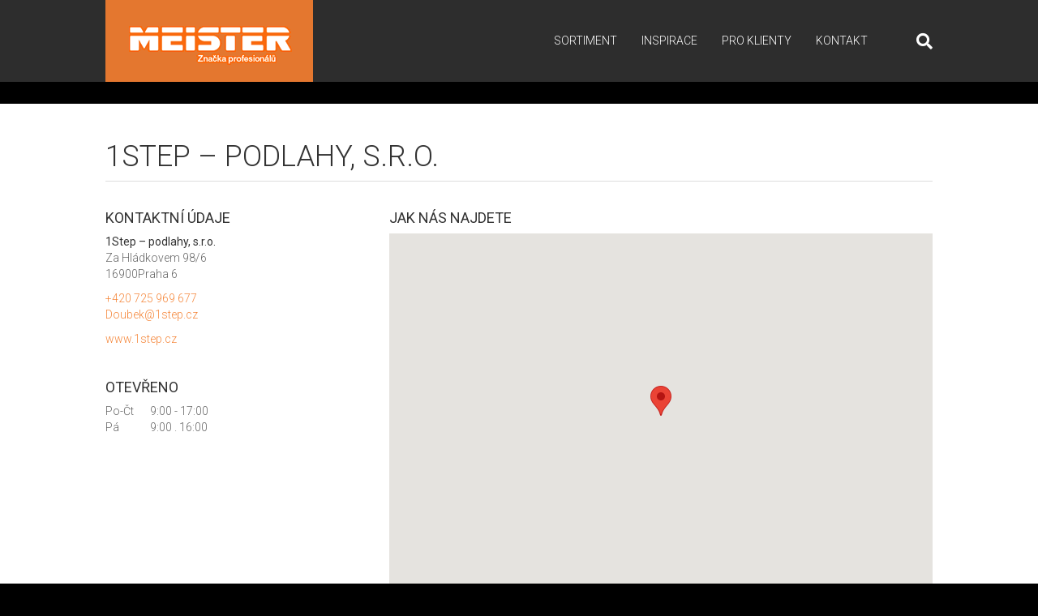

--- FILE ---
content_type: text/html; charset=UTF-8
request_url: https://www.meister-podlahy.cz/partner/1step-podlahy-s-r-o/
body_size: 6149
content:
<!DOCTYPE html>
<html lang="cs">
<head>
<meta charset="UTF-8"/>
<meta name='viewport' content='width=device-width, initial-scale=1.0'/>
<meta http-equiv='X-UA-Compatible' content='IE=edge'/>
<link rel="profile" href="https://gmpg.org/xfn/11"/>
<title>1Step &#8211; podlahy, s.r.o. &#8211; Německé podlahy Meister</title>
<meta name='robots' content='max-image-preview:large'/>
<link rel='dns-prefetch' href='//maps.googleapis.com'/>
<link rel='dns-prefetch' href='//fonts.googleapis.com'/>
<link rel='dns-prefetch' href='//s.w.org'/>
<link href='https://fonts.gstatic.com' crossorigin rel='preconnect'/>
<link rel="alternate" type="application/rss+xml" title="Německé podlahy Meister &raquo; RSS zdroj" href="https://www.meister-podlahy.cz/feed/"/>
<link rel="alternate" type="application/rss+xml" title="Německé podlahy Meister &raquo; RSS komentářů" href="https://www.meister-podlahy.cz/comments/feed/"/>
		<script>window._wpemojiSettings={"baseUrl":"https:\/\/s.w.org\/images\/core\/emoji\/13.0.1\/72x72\/","ext":".png","svgUrl":"https:\/\/s.w.org\/images\/core\/emoji\/13.0.1\/svg\/","svgExt":".svg","source":{"concatemoji":"https:\/\/www.meister-podlahy.cz\/wp-includes\/js\/wp-emoji-release.min.js?ver=5.7.1"}};!function(e,a,t){var n,r,o,i=a.createElement("canvas"),p=i.getContext&&i.getContext("2d");function s(e,t){var a=String.fromCharCode;p.clearRect(0,0,i.width,i.height),p.fillText(a.apply(this,e),0,0);e=i.toDataURL();return p.clearRect(0,0,i.width,i.height),p.fillText(a.apply(this,t),0,0),e===i.toDataURL()}function c(e){var t=a.createElement("script");t.src=e,t.defer=t.type="text/javascript",a.getElementsByTagName("head")[0].appendChild(t)}for(o=Array("flag","emoji"),t.supports={everything:!0,everythingExceptFlag:!0},r=0;r<o.length;r++)t.supports[o[r]]=function(e){if(!p||!p.fillText)return!1;switch(p.textBaseline="top",p.font="600 32px Arial",e){case"flag":return s([127987,65039,8205,9895,65039],[127987,65039,8203,9895,65039])?!1:!s([55356,56826,55356,56819],[55356,56826,8203,55356,56819])&&!s([55356,57332,56128,56423,56128,56418,56128,56421,56128,56430,56128,56423,56128,56447],[55356,57332,8203,56128,56423,8203,56128,56418,8203,56128,56421,8203,56128,56430,8203,56128,56423,8203,56128,56447]);case"emoji":return!s([55357,56424,8205,55356,57212],[55357,56424,8203,55356,57212])}return!1}(o[r]),t.supports.everything=t.supports.everything&&t.supports[o[r]],"flag"!==o[r]&&(t.supports.everythingExceptFlag=t.supports.everythingExceptFlag&&t.supports[o[r]]);t.supports.everythingExceptFlag=t.supports.everythingExceptFlag&&!t.supports.flag,t.DOMReady=!1,t.readyCallback=function(){t.DOMReady=!0},t.supports.everything||(n=function(){t.readyCallback()},a.addEventListener?(a.addEventListener("DOMContentLoaded",n,!1),e.addEventListener("load",n,!1)):(e.attachEvent("onload",n),a.attachEvent("onreadystatechange",function(){"complete"===a.readyState&&t.readyCallback()})),(n=t.source||{}).concatemoji?c(n.concatemoji):n.wpemoji&&n.twemoji&&(c(n.twemoji),c(n.wpemoji)))}(window,document,window._wpemojiSettings);</script>
		<style>img.wp-smiley,img.emoji{display:inline!important;border:none!important;box-shadow:none!important;height:1em!important;width:1em!important;margin:0 .07em!important;vertical-align:-.1em!important;background:none!important;padding:0!important}</style>
	<link rel='stylesheet' id='wp-block-library-css' href='https://www.meister-podlahy.cz/wp-includes/css/dist/block-library/style.min.css?ver=5.7.1' media='all'/>
<link rel='stylesheet' id='wp-block-library-theme-css' href='https://www.meister-podlahy.cz/wp-includes/css/dist/block-library/theme.min.css?ver=5.7.1' media='all'/>
<link rel='stylesheet' id='jquery-magnificpopup-css' href='https://www.meister-podlahy.cz/wp-content/plugins/bb-plugin/css/jquery.magnificpopup.min.css?ver=2.4.2.2' media='all'/>
<link rel='stylesheet' id='bootstrap-css' href='https://www.meister-podlahy.cz/wp-content/themes/bb-theme/css/bootstrap.min.css?ver=1.7.8' media='all'/>
<link rel='stylesheet' id='fl-automator-skin-css' href='https://www.meister-podlahy.cz/media/bb-theme/skin-609136ea5dfab.css?ver=1.7.8' media='all'/>
<link rel='stylesheet' id='fl-builder-google-fonts-e03dcb86a1a7e05e3d28dda41e91a442-css' href='//fonts.googleapis.com/css?family=Roboto%3A300%2C400%2C700%2C300&#038;subset=latin%2Clatin-ext&#038;ver=5.7.1' media='all'/>
<script src='https://maps.googleapis.com/maps/api/js?key=AIzaSyBNO_Y0V6elWjFI18J9V5hy6WzVdcTjgyA&#038;ver=5.7.1' id='goggle-map-js'></script>
<script src='https://www.meister-podlahy.cz/wp-includes/js/jquery/jquery.min.js?ver=3.5.1' id='jquery-core-js'></script>
<script src='https://www.meister-podlahy.cz/wp-includes/js/jquery/jquery-migrate.min.js?ver=3.3.2' id='jquery-migrate-js'></script>
<link rel="https://api.w.org/" href="https://www.meister-podlahy.cz/wp-json/"/><link rel="EditURI" type="application/rsd+xml" title="RSD" href="https://www.meister-podlahy.cz/xmlrpc.php?rsd"/>
<link rel="wlwmanifest" type="application/wlwmanifest+xml" href="https://www.meister-podlahy.cz/wp-includes/wlwmanifest.xml"/> 
<meta name="generator" content="WordPress 5.7.1"/>
<link rel="canonical" href="https://www.meister-podlahy.cz/partner/1step-podlahy-s-r-o/"/>
<link rel='shortlink' href='https://www.meister-podlahy.cz/?p=4906'/>
<link rel="alternate" type="application/json+oembed" href="https://www.meister-podlahy.cz/wp-json/oembed/1.0/embed?url=https%3A%2F%2Fwww.meister-podlahy.cz%2Fpartner%2F1step-podlahy-s-r-o%2F"/>
<link rel="alternate" type="text/xml+oembed" href="https://www.meister-podlahy.cz/wp-json/oembed/1.0/embed?url=https%3A%2F%2Fwww.meister-podlahy.cz%2Fpartner%2F1step-podlahy-s-r-o%2F&#038;format=xml"/>
<style>.recentcomments a{display:inline!important;padding:0!important;margin:0!important}</style><link rel="icon" href="/media/2018/09/maister-fav-150x150.png" sizes="32x32"/>
<link rel="icon" href="/media/2018/09/maister-fav.png" sizes="192x192"/>
<link rel="apple-touch-icon" href="/media/2018/09/maister-fav.png"/>
<meta name="msapplication-TileImage" content="/media/2018/09/maister-fav.png"/>
<link rel="stylesheet" href="https://www.meister-podlahy.cz/wp-content/themes/meister/style.css?1.23"/></head>
<body class="partner-template-default single single-partner postid-4906 fl-framework-bootstrap fl-preset-default fl-full-width fl-search-active" itemscope="itemscope" itemtype="https://schema.org/WebPage">
<a aria-label="Skip to content" class="fl-screen-reader-text" href="#fl-main-content">Skip to content</a><div class="fl-page">
	<header class="fl-page-header fl-page-header-fixed fl-page-nav-right fl-page-nav-toggle-button fl-page-nav-toggle-visible-mobile" role="banner">
	<div class="fl-page-header-wrap">
		<div class="fl-page-header-container container">
			<div class="fl-page-header-row row">
				<div class="col-sm-12 col-md-3 fl-page-logo-wrap">
					<div class="fl-page-header-logo">
						<a href="https://www.meister-podlahy.cz/"><img loading="false" data-no-lazy="1" class="fl-logo-img" itemscope itemtype="https://schema.org/ImageObject" src="/media/2016/03/logo.png" data-retina="" title="" alt="Německé podlahy Meister"/><meta itemprop="name" content="Německé podlahy Meister"/></a>
					</div>
				</div>
				<div class="col-sm-12 col-md-9 fl-page-fixed-nav-wrap">
					<div class="fl-page-nav-wrap">
						<nav class="fl-page-nav fl-nav navbar navbar-default navbar-expand-md" aria-label="Menu záhlaví" role="navigation">
							<button type="button" class="navbar-toggle navbar-toggler" data-toggle="collapse" data-target=".fl-page-nav-collapse">
								<span>Menu</span>
							</button>
							<div class="fl-page-nav-collapse collapse navbar-collapse">
								<ul id="menu-main" class="nav navbar-nav navbar-right menu fl-theme-menu"><li id="menu-item-9997" class="menu-item menu-item-type-post_type menu-item-object-page menu-item-has-children menu-item-9997 nav-item"><a href="https://www.meister-podlahy.cz/sortiment/" class="nav-link">Sortiment</a><div class="fl-submenu-icon-wrap"><span class="fl-submenu-toggle-icon"></span></div>
<ul class="sub-menu">
	<li id="menu-item-10001" class="menu-item menu-item-type-taxonomy menu-item-object-product_category menu-item-10001 nav-item"><a href="https://www.meister-podlahy.cz/sortiment/podlahy/" class="nav-link">Podlahy</a></li>
	<li id="menu-item-9999" class="menu-item menu-item-type-taxonomy menu-item-object-product_category menu-item-9999 nav-item"><a href="https://www.meister-podlahy.cz/sortiment/listy/" class="nav-link">Lišty</a></li>
	<li id="menu-item-10000" class="menu-item menu-item-type-taxonomy menu-item-object-product_category menu-item-10000 nav-item"><a href="https://www.meister-podlahy.cz/sortiment/panely/" class="nav-link">Panely</a></li>
	<li id="menu-item-10002" class="menu-item menu-item-type-taxonomy menu-item-object-product_category menu-item-10002 nav-item"><a href="https://www.meister-podlahy.cz/sortiment/svetla/" class="nav-link">Světla</a></li>
</ul>
</li>
<li id="menu-item-17544" class="menu-item menu-item-type-post_type menu-item-object-page menu-item-17544 nav-item"><a href="https://www.meister-podlahy.cz/inspirace/" class="nav-link">Inspirace</a></li>
<li id="menu-item-46" class="menu-item menu-item-type-custom menu-item-object-custom menu-item-has-children menu-item-46 nav-item"><a href="#" class="nav-link">Pro klienty</a><div class="fl-submenu-icon-wrap"><span class="fl-submenu-toggle-icon"></span></div>
<ul class="sub-menu">
	<li id="menu-item-18580" class="menu-item menu-item-type-post_type menu-item-object-page menu-item-18580 nav-item"><a href="https://www.meister-podlahy.cz/18568-2/" class="nav-link">Trvalá udržitelnost</a></li>
	<li id="menu-item-11056" class="menu-item menu-item-type-custom menu-item-object-custom menu-item-11056 nav-item"><a href="https://www.meister.com/en/service/interior-designer-new.html" class="nav-link">Virtuální studio</a></li>
	<li id="menu-item-6073" class="menu-item menu-item-type-post_type menu-item-object-page menu-item-6073 nav-item"><a href="https://www.meister-podlahy.cz/pro-klienty/zarucni-podminky/" class="nav-link">Záruční podmínky</a></li>
	<li id="menu-item-6074" class="menu-item menu-item-type-post_type menu-item-object-page menu-item-6074 nav-item"><a href="https://www.meister-podlahy.cz/pro-klienty/obchodni-podminky/" class="nav-link">Obchodní podmínky</a></li>
	<li id="menu-item-6040" class="menu-item menu-item-type-post_type menu-item-object-page menu-item-6040 nav-item"><a href="https://www.meister-podlahy.cz/pro-klienty/peceti-a-oceneni/" class="nav-link">Pečeti a ocenění</a></li>
	<li id="menu-item-25" class="menu-item menu-item-type-post_type menu-item-object-page menu-item-25 nav-item"><a href="https://www.meister-podlahy.cz/pro-klienty/katalogy/" class="nav-link">Katalogy</a></li>
	<li id="menu-item-6063" class="menu-item menu-item-type-post_type menu-item-object-page menu-item-6063 nav-item"><a href="https://www.meister-podlahy.cz/pro-klienty/montaz-a-udrzba/" class="nav-link">Montáž a údržba</a></li>
</ul>
</li>
<li id="menu-item-10682" class="menu-item menu-item-type-post_type menu-item-object-page menu-item-has-children menu-item-10682 nav-item"><a href="https://www.meister-podlahy.cz/kontakt/kontaktujte-nas/" class="nav-link">Kontakt</a><div class="fl-submenu-icon-wrap"><span class="fl-submenu-toggle-icon"></span></div>
<ul class="sub-menu">
	<li id="menu-item-6083" class="menu-item menu-item-type-post_type menu-item-object-page menu-item-6083 nav-item"><a href="https://www.meister-podlahy.cz/kontakt/mapa-partneru/" class="nav-link">Mapa partnerů v ČR</a></li>
	<li id="menu-item-6118" class="menu-item menu-item-type-post_type menu-item-object-page menu-item-6118 nav-item"><a href="https://www.meister-podlahy.cz/pro-klienty/skoleni/" class="nav-link">Školení</a></li>
	<li id="menu-item-36" class="menu-item menu-item-type-post_type menu-item-object-page menu-item-36 nav-item"><a href="https://www.meister-podlahy.cz/kontakt/kontaktujte-nas/" class="nav-link">Kontaktujte nás</a></li>
</ul>
</li>
</ul>							</div>
						</nav>
					</div>
				</div>
			</div>
		</div>
	</div>
</header><!-- .fl-page-header-fixed -->
<header class="fl-page-header fl-page-header-primary fl-page-nav-right fl-page-nav-toggle-button fl-page-nav-toggle-visible-mobile" itemscope="itemscope" itemtype="https://schema.org/WPHeader" role="banner">
	<div class="fl-page-header-wrap">
		<div class="fl-page-header-container container">
			<div class="fl-page-header-row row">
				<div class="col-sm-12 col-md-4 fl-page-header-logo-col">
					<div class="fl-page-header-logo" itemscope="itemscope" itemtype="https://schema.org/Organization">
						<a href="https://www.meister-podlahy.cz/" itemprop="url"><img loading="false" data-no-lazy="1" class="fl-logo-img" itemscope itemtype="https://schema.org/ImageObject" src="/media/2016/03/logo.png" data-retina="" title="" alt="Německé podlahy Meister"/><meta itemprop="name" content="Německé podlahy Meister"/></a>
											</div>
				</div>
				<div class="col-sm-12 col-md-8 fl-page-nav-col">
					<div class="fl-page-nav-wrap">
						<nav class="fl-page-nav fl-nav navbar navbar-default navbar-expand-md" aria-label="Menu záhlaví" itemscope="itemscope" itemtype="https://schema.org/SiteNavigationElement" role="navigation">
							<button type="button" class="navbar-toggle navbar-toggler" data-toggle="collapse" data-target=".fl-page-nav-collapse">
								<span>Menu</span>
							</button>
							<div class="fl-page-nav-collapse collapse navbar-collapse">
								<div class="fl-page-nav-search">
	<a href="javascript:void(0);" class="fas fa-search" aria-label="Search" aria-expanded="false" aria-haspopup="true" id='flsearchform'></a>
	<form method="get" role="search" aria-label="Search" action="https://www.meister-podlahy.cz/" title="Type and press Enter to search.">
		<input type="search" class="fl-search-input form-control" name="s" placeholder="Search" value="" aria-labelledby="flsearchform"/>
	</form>
</div>
<ul id="menu-main-1" class="nav navbar-nav navbar-right menu fl-theme-menu"><li class="menu-item menu-item-type-post_type menu-item-object-page menu-item-has-children menu-item-9997 nav-item"><a href="https://www.meister-podlahy.cz/sortiment/" class="nav-link">Sortiment</a><div class="fl-submenu-icon-wrap"><span class="fl-submenu-toggle-icon"></span></div>
<ul class="sub-menu">
	<li class="menu-item menu-item-type-taxonomy menu-item-object-product_category menu-item-10001 nav-item"><a href="https://www.meister-podlahy.cz/sortiment/podlahy/" class="nav-link">Podlahy</a></li>
	<li class="menu-item menu-item-type-taxonomy menu-item-object-product_category menu-item-9999 nav-item"><a href="https://www.meister-podlahy.cz/sortiment/listy/" class="nav-link">Lišty</a></li>
	<li class="menu-item menu-item-type-taxonomy menu-item-object-product_category menu-item-10000 nav-item"><a href="https://www.meister-podlahy.cz/sortiment/panely/" class="nav-link">Panely</a></li>
	<li class="menu-item menu-item-type-taxonomy menu-item-object-product_category menu-item-10002 nav-item"><a href="https://www.meister-podlahy.cz/sortiment/svetla/" class="nav-link">Světla</a></li>
</ul>
</li>
<li class="menu-item menu-item-type-post_type menu-item-object-page menu-item-17544 nav-item"><a href="https://www.meister-podlahy.cz/inspirace/" class="nav-link">Inspirace</a></li>
<li class="menu-item menu-item-type-custom menu-item-object-custom menu-item-has-children menu-item-46 nav-item"><a href="#" class="nav-link">Pro klienty</a><div class="fl-submenu-icon-wrap"><span class="fl-submenu-toggle-icon"></span></div>
<ul class="sub-menu">
	<li class="menu-item menu-item-type-post_type menu-item-object-page menu-item-18580 nav-item"><a href="https://www.meister-podlahy.cz/18568-2/" class="nav-link">Trvalá udržitelnost</a></li>
	<li class="menu-item menu-item-type-custom menu-item-object-custom menu-item-11056 nav-item"><a href="https://www.meister.com/en/service/interior-designer-new.html" class="nav-link">Virtuální studio</a></li>
	<li class="menu-item menu-item-type-post_type menu-item-object-page menu-item-6073 nav-item"><a href="https://www.meister-podlahy.cz/pro-klienty/zarucni-podminky/" class="nav-link">Záruční podmínky</a></li>
	<li class="menu-item menu-item-type-post_type menu-item-object-page menu-item-6074 nav-item"><a href="https://www.meister-podlahy.cz/pro-klienty/obchodni-podminky/" class="nav-link">Obchodní podmínky</a></li>
	<li class="menu-item menu-item-type-post_type menu-item-object-page menu-item-6040 nav-item"><a href="https://www.meister-podlahy.cz/pro-klienty/peceti-a-oceneni/" class="nav-link">Pečeti a ocenění</a></li>
	<li class="menu-item menu-item-type-post_type menu-item-object-page menu-item-25 nav-item"><a href="https://www.meister-podlahy.cz/pro-klienty/katalogy/" class="nav-link">Katalogy</a></li>
	<li class="menu-item menu-item-type-post_type menu-item-object-page menu-item-6063 nav-item"><a href="https://www.meister-podlahy.cz/pro-klienty/montaz-a-udrzba/" class="nav-link">Montáž a údržba</a></li>
</ul>
</li>
<li class="menu-item menu-item-type-post_type menu-item-object-page menu-item-has-children menu-item-10682 nav-item"><a href="https://www.meister-podlahy.cz/kontakt/kontaktujte-nas/" class="nav-link">Kontakt</a><div class="fl-submenu-icon-wrap"><span class="fl-submenu-toggle-icon"></span></div>
<ul class="sub-menu">
	<li class="menu-item menu-item-type-post_type menu-item-object-page menu-item-6083 nav-item"><a href="https://www.meister-podlahy.cz/kontakt/mapa-partneru/" class="nav-link">Mapa partnerů v ČR</a></li>
	<li class="menu-item menu-item-type-post_type menu-item-object-page menu-item-6118 nav-item"><a href="https://www.meister-podlahy.cz/pro-klienty/skoleni/" class="nav-link">Školení</a></li>
	<li class="menu-item menu-item-type-post_type menu-item-object-page menu-item-36 nav-item"><a href="https://www.meister-podlahy.cz/kontakt/kontaktujte-nas/" class="nav-link">Kontaktujte nás</a></li>
</ul>
</li>
</ul>							</div>
						</nav>
					</div>
				</div>
			</div>
		</div>
	</div>
</header><!-- .fl-page-header -->
	<div id="fl-main-content" class="fl-page-content" itemprop="mainContentOfPage" role="main">

		    <div class="carousel-empty"></div>
    <div class="container">
        <div class="row">


            <div class="fl-content col-md-12">
                                    <article class="fl-post post-4906 partner type-partner status-publish hentry" id="fl-post-4906" itemscope="itemscope" itemtype="http://schema.org/BlogPosting" xmlns="http://www.w3.org/1999/html">

    <header class="fl-post-header">
        <h1 class="fl-post-title" itemprop="headline">
            1Step &#8211; podlahy, s.r.o.                    </h1>
        <meta itemscope itemprop="mainEntityOfPage" itemtype="https://schema.org/WebPage" itemid="https://www.meister-podlahy.cz/partner/1step-podlahy-s-r-o/" content="1Step &#8211; podlahy, s.r.o."/><meta itemprop="datePublished" content="2014-06-02"/><meta itemprop="dateModified" content="2018-09-20"/><div itemprop="publisher" itemscope itemtype="https://schema.org/Organization"><meta itemprop="name" content="Německé podlahy Meister"><div itemprop="logo" itemscope itemtype="https://schema.org/ImageObject"><meta itemprop="url" content="/media/2016/03/logo.png"></div></div><div itemscope itemprop="author" itemtype="https://schema.org/Person"><meta itemprop="url" content="https://www.meister-podlahy.cz/author/para/"/><meta itemprop="name" content="Petr Pára"/></div><div itemprop="interactionStatistic" itemscope itemtype="https://schema.org/InteractionCounter"><meta itemprop="interactionType" content="https://schema.org/CommentAction"/><meta itemprop="userInteractionCount" content="0"/></div>    </header><!-- .fl-post-header -->

    <div class="fl-post-content clearfix" itemprop="text">
        <div class="row">
            <div class="col-sm-4">
                <h2 class="h4">Kontaktní údaje</h2>

                <p><strong>1Step &#8211; podlahy, s.r.o.</strong><br/>
                    Za Hládkovem 98/6<br/>
                    16900Praha 6                </p>

                <p>
                    <a href="tel:+420 725 969 677">+420 725 969 677</a><br/>
                    <a href="mailto:Doubek@1step.cz">Doubek@1step.cz</a></p>

                <p>
                    <a href="http://www.1step.cz" target="_blank">www.1step.cz</a>
                </p>

                                    <br/>
                    <h2 class="h4">Otevřeno</h2>
                    <table class="partner-opening-hours">
                                                    <tr>
                                <td>Po-Čt</td>
                                <td>9:00 - 17:00</td>
                            </tr>
                                                    <tr>
                                <td>Pá</td>
                                <td>9:00 . 16:00</td>
                            </tr>
                                            </table>

                            </div>
            <div class=" col-sm-8">
                <h2 class="h4">Jak nás najdete</h2>

                <div id="partner-map"></div>
            </div>
        </div>
    </div><!-- .fl-post-content -->

</article>
<script>(function($){var myLatLng={lat:50.089516,lng:14.384155};var map=new google.maps.Map(document.getElementById('partner-map'),{zoom:14,center:myLatLng});var marker=new google.maps.Marker({position:myLatLng,map:map,});})(jQuery);</script>
<!-- .fl-post -->                            </div>

            
        </div>
    </div>


</div><!-- .fl-page-content -->
    <footer class="fl-page-footer-wrap" itemscope="itemscope" itemtype="http://schema.org/WPFooter">
                <div class="dark-block socials">
            <div class="container">
                <span>Najdete nás také na</span><a href="https://www.facebook.com/Podlahy-Meister-Ltd-368811903215102/" target="_blank"><i class="fa fa-facebook-official" style="display: inline-block;"></i></a>
            </div>
        </div>
                    <div class="dark-block footer-nav">
                <div class="container">
                    <h2 class="h3">Sortiment</h2>
                    <ul class="cat"><li><a href="https://www.meister-podlahy.cz/sortiment/podlahy/">Podlahy</a><ul><li><a href="https://www.meister-podlahy.cz/sortiment/podlahy-laminat-classic/">Laminát Classic</a></li><li><a href="https://www.meister-podlahy.cz/sortiment/podlahy-laminat-premium/">Laminát Premium</a></li><li><a href="https://www.meister-podlahy.cz/sortiment/podlahy-vinyl-bez-vinylu/">Vinyl bez vinylu</a></li><li><a href="https://www.meister-podlahy.cz/sortiment/podlahy-drevo-premium/">Dřevo Premium</a></li><li><a href="https://www.meister-podlahy.cz/sortiment/podlahy-drevo-classic/">Dřevo Classic</a></li><li><a href="https://www.meister-podlahy.cz/sortiment/podlahy-drevo-lindura/">Dřevo Lindura®</a></li><li><a href="https://www.meister-podlahy.cz/sortiment/podlahy-rigid-ecovinyl/">Rigid | Ecovinyl</a></li><li><a href="https://www.meister-podlahy.cz/sortiment/podlahy-drevena-dyha/">Dřevěná dýha</a></li></ul></li><li><a href="https://www.meister-podlahy.cz/sortiment/listy/">Lišty</a><ul><li><a href="https://www.meister-podlahy.cz/sortiment/listy-dekoracni-folie/">Dekorační fólie</a></li><li><a href="https://www.meister-podlahy.cz/sortiment/listy-drevo-classic/">Dřevo Classic</a></li><li><a href="https://www.meister-podlahy.cz/sortiment/listy-drevena-dyha/">Dřevěná dýha</a></li><li><a href="https://www.meister-podlahy.cz/sortiment/listy-hlinik-elox/">Hliník/Elox.</a></li></ul></li><li><a href="https://www.meister-podlahy.cz/sortiment/panely/">Panely</a><ul><li><a href="https://www.meister-podlahy.cz/sortiment/panely-terracell/">Terracell®</a></li><li><a href="https://www.meister-podlahy.cz/sortiment/panely-dekoracni-folie/">Dekorační fólie</a></li><li><a href="https://www.meister-podlahy.cz/sortiment/panely-filc/">Filc</a></li><li><a href="https://www.meister-podlahy.cz/sortiment/panely-hlinik-elox/">Hliník/Elox.</a></li><li><a href="https://www.meister-podlahy.cz/sortiment/panely-pe-folie/">PE FOLIE</a></li><li><a href="https://www.meister-podlahy.cz/sortiment/panely-drevena-dyha/">Dřevěná dýha</a></li></ul></li></ul>                </div>
            </div>
            <div class="fl-page-footer-widgets">
	<div class="fl-page-footer-widgets-container container">
		<div class="fl-page-footer-widgets-row row">
		<div class="col-sm-12 col-md-12 fl-page-footer-widget-col fl-page-footer-widget-col-1"><aside id="text-3" class="fl-widget widget_text">			<div class="textwidget">Často hledané: <a href="http://www.meister-podlahy.cz">podlahy</a>, <a href="http://www.meister-podlahy.cz">kvalitní podlahy</a>, <a href="http://www.meister-podlahy.cz/laminatove-podlahy/">laminátové podlahy</a>, <a href="http://www.meister-podlahy.cz/drevene-podlahy/">dřevěné podlahy</a>, <a href="http://www.meister-podlahy.cz/pro-zakazniky/funkcni-podlahy/ekologicke-podlahy/">ekologické podlahy</a>, <a href="http://www.meister-podlahy.cz/laminatove-podlahy/tichy-laminat/">tichý laminát</a>. </div>
		</aside></div>		</div>
	</div>
</div><!-- .fl-page-footer-widgets -->
<div class="fl-page-footer">
	<div class="fl-page-footer-container container">
		<div class="fl-page-footer-row row">
			<div class="col-sm-6 col-md-6 text-left clearfix"><div class="fl-page-footer-text fl-page-footer-text-1"><a href="https://is.meister-podlahy.cz/" target="_blank">Vstup pro partnery</a></div></div>			<div class="col-sm-6 col-md-6 text-right clearfix"><div class="fl-page-footer-text fl-page-footer-text-2">Copyright 2015 Podlahy - MEISTER s.r.o. | Made by Giss</div></div>		</div>
	</div>
</div><!-- .fl-page-footer -->
    </footer>
</div><!-- .fl-page -->
<link rel='stylesheet' id='font-awesome-5-css' href='https://www.meister-podlahy.cz/wp-content/plugins/bb-plugin/fonts/fontawesome/5.15.1/css/all.min.css?ver=2.4.2.2' media='all'/>
<link rel='stylesheet' id='font-awesome-css' href='https://www.meister-podlahy.cz/wp-content/plugins/bb-plugin/fonts/fontawesome/5.15.1/css/v4-shims.min.css?ver=2.4.2.2' media='all'/>
<script src='https://www.meister-podlahy.cz/wp-content/themes/meister/js/scripts.js?ver=1.0.0' id='site-scripts-js'></script>
<script src='https://www.meister-podlahy.cz/wp-content/themes/meister/js/modernizr.custom.js?ver=1.0.0' id='modernizr-custom-js'></script>
<script src='https://www.meister-podlahy.cz/wp-content/themes/meister/js/grid.js?ver=1.0.5' id='grid-js'></script>
<script src='https://www.meister-podlahy.cz/wp-content/plugins/bb-plugin/js/jquery.ba-throttle-debounce.min.js?ver=2.4.2.2' id='jquery-throttle-js'></script>
<script src='https://www.meister-podlahy.cz/wp-content/plugins/bb-plugin/js/jquery.magnificpopup.min.js?ver=2.4.2.2' id='jquery-magnificpopup-js'></script>
<script src='https://www.meister-podlahy.cz/wp-content/plugins/bb-plugin/js/jquery.fitvids.min.js?ver=1.2' id='jquery-fitvids-js'></script>
<script src='https://www.meister-podlahy.cz/wp-content/themes/bb-theme/js/bootstrap.min.js?ver=1.7.8' id='bootstrap-js'></script>
<script id='fl-automator-js-extra'>var themeopts={"medium_breakpoint":"992","mobile_breakpoint":"768"};</script>
<script src='https://www.meister-podlahy.cz/wp-content/themes/bb-theme/js/theme.min.js?ver=1.7.8' id='fl-automator-js'></script>
<script src='https://www.meister-podlahy.cz/wp-includes/js/wp-embed.min.js?ver=5.7.1' id='wp-embed-js'></script>
</body>
</html>
<!-- *´¨)
     ¸.•´¸.•*´¨) ¸.•*¨)
     (¸.•´ (¸.•` ¤ Comet Cache is Fully Functional ¤ ´¨) -->

<!-- Cache File Version Salt:       n/a -->

<!-- Cache File URL:                https://www.meister-podlahy.cz/partner/1step-podlahy-s-r-o/ -->
<!-- Cache File Path:               /cache/zencache/cache/https/www-meister-podlahy-cz/partner/1step-podlahy-s-r-o.html -->

<!-- Cache File Generated Via:      HTTP request -->
<!-- Cache File Generated On:       Jan 20th, 2026 @ 5:12 pm UTC -->
<!-- Cache File Generated In:       0.22516 seconds -->

<!-- Cache File Expires On:         Jan 27th, 2026 @ 5:12 pm UTC -->
<!-- Cache File Auto-Rebuild On:    Jan 27th, 2026 @ 5:12 pm UTC -->

<!-- Loaded via Cache On:    Jan 21st, 2026 @ 9:33 pm UTC -->
<!-- Loaded via Cache In:    0.00187 seconds -->